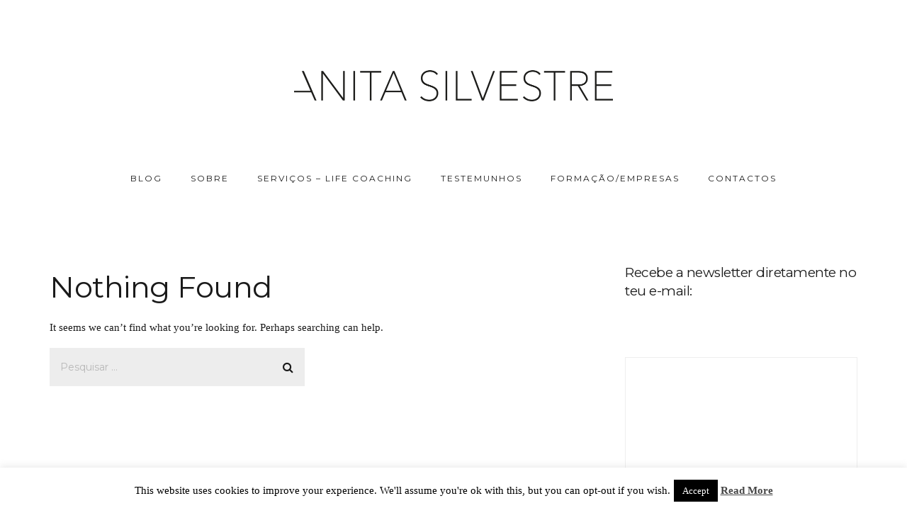

--- FILE ---
content_type: text/html; charset=UTF-8
request_url: https://www.anitasilvestre.pt/tag/como-parecer-mais-confiante
body_size: 14988
content:
<!doctype html>
<html lang="pt-PT" >
<head>
<meta charset="UTF-8">
<link rel="profile" href="https://gmpg.org/xfn/11">
<link rel="pingback" href="https://www.anitasilvestre.pt/wordpress/xmlrpc.php">
<meta name="viewport" content="width=device-width, initial-scale=1">
<meta name='robots' content='index, follow, max-image-preview:large, max-snippet:-1, max-video-preview:-1' />
<!-- This site is optimized with the Yoast SEO plugin v19.4 - https://yoast.com/wordpress/plugins/seo/ -->
<title>Arquivo de como parecer mais confiante - ANITA SILVESTRE</title>
<link rel="canonical" href="https://www.anitasilvestre.pt/tag/como-parecer-mais-confiante" />
<meta property="og:locale" content="pt_PT" />
<meta property="og:type" content="article" />
<meta property="og:title" content="Arquivo de como parecer mais confiante - ANITA SILVESTRE" />
<meta property="og:url" content="https://www.anitasilvestre.pt/tag/como-parecer-mais-confiante" />
<meta property="og:site_name" content="ANITA SILVESTRE" />
<meta name="twitter:card" content="summary" />
<meta name="twitter:site" content="@lookadayimgcons" />
<script type="application/ld+json" class="yoast-schema-graph">{"@context":"https://schema.org","@graph":[{"@type":["Person","Organization"],"@id":"https://www.anitasilvestre.pt/#/schema/person/e43c4c97a5b72bdb2a243b565dff22d4","name":"anita silvestre","image":{"@type":"ImageObject","inLanguage":"pt-PT","@id":"https://www.anitasilvestre.pt/#/schema/person/image/","url":"https://secure.gravatar.com/avatar/66d251c2db63337ff589f81274e60f94?s=96&d=mm&r=g","contentUrl":"https://secure.gravatar.com/avatar/66d251c2db63337ff589f81274e60f94?s=96&d=mm&r=g","caption":"anita silvestre"},"logo":{"@id":"https://www.anitasilvestre.pt/#/schema/person/image/"},"sameAs":["https://www.anitasilvestre.pt"]},{"@type":"WebSite","@id":"https://www.anitasilvestre.pt/#website","url":"https://www.anitasilvestre.pt/","name":"ANITA SILVESTRE","description":"LIFE COACHING","publisher":{"@id":"https://www.anitasilvestre.pt/#/schema/person/e43c4c97a5b72bdb2a243b565dff22d4"},"potentialAction":[{"@type":"SearchAction","target":{"@type":"EntryPoint","urlTemplate":"https://www.anitasilvestre.pt/?s={search_term_string}"},"query-input":"required name=search_term_string"}],"inLanguage":"pt-PT"},{"@type":"CollectionPage","@id":"https://www.anitasilvestre.pt/tag/como-parecer-mais-confiante","url":"https://www.anitasilvestre.pt/tag/como-parecer-mais-confiante","name":"Arquivo de como parecer mais confiante - ANITA SILVESTRE","isPartOf":{"@id":"https://www.anitasilvestre.pt/#website"},"breadcrumb":{"@id":"https://www.anitasilvestre.pt/tag/como-parecer-mais-confiante#breadcrumb"},"inLanguage":"pt-PT"},{"@type":"BreadcrumbList","@id":"https://www.anitasilvestre.pt/tag/como-parecer-mais-confiante#breadcrumb","itemListElement":[{"@type":"ListItem","position":1,"name":"Início","item":"https://www.anitasilvestre.pt/"},{"@type":"ListItem","position":2,"name":"como parecer mais confiante"}]}]}</script>
<!-- / Yoast SEO plugin. -->
<link rel='dns-prefetch' href='//static.addtoany.com' />
<link rel='dns-prefetch' href='//fonts.googleapis.com' />
<link rel='dns-prefetch' href='//s.w.org' />
<link rel="alternate" type="application/rss+xml" title="ANITA SILVESTRE &raquo; Feed" href="https://www.anitasilvestre.pt/feed" />
<link rel="alternate" type="application/rss+xml" title="ANITA SILVESTRE &raquo; Feed de comentários" href="https://www.anitasilvestre.pt/comments/feed" />
<link rel="alternate" type="application/rss+xml" title="Feed de etiquetas ANITA SILVESTRE &raquo; como parecer mais confiante" href="https://www.anitasilvestre.pt/tag/como-parecer-mais-confiante/feed" />
<script type="text/javascript">
window._wpemojiSettings = {"baseUrl":"https:\/\/s.w.org\/images\/core\/emoji\/13.1.0\/72x72\/","ext":".png","svgUrl":"https:\/\/s.w.org\/images\/core\/emoji\/13.1.0\/svg\/","svgExt":".svg","source":{"concatemoji":"https:\/\/www.anitasilvestre.pt\/wordpress\/wp-includes\/js\/wp-emoji-release.min.js?ver=5.8.12"}};
!function(e,a,t){var n,r,o,i=a.createElement("canvas"),p=i.getContext&&i.getContext("2d");function s(e,t){var a=String.fromCharCode;p.clearRect(0,0,i.width,i.height),p.fillText(a.apply(this,e),0,0);e=i.toDataURL();return p.clearRect(0,0,i.width,i.height),p.fillText(a.apply(this,t),0,0),e===i.toDataURL()}function c(e){var t=a.createElement("script");t.src=e,t.defer=t.type="text/javascript",a.getElementsByTagName("head")[0].appendChild(t)}for(o=Array("flag","emoji"),t.supports={everything:!0,everythingExceptFlag:!0},r=0;r<o.length;r++)t.supports[o[r]]=function(e){if(!p||!p.fillText)return!1;switch(p.textBaseline="top",p.font="600 32px Arial",e){case"flag":return s([127987,65039,8205,9895,65039],[127987,65039,8203,9895,65039])?!1:!s([55356,56826,55356,56819],[55356,56826,8203,55356,56819])&&!s([55356,57332,56128,56423,56128,56418,56128,56421,56128,56430,56128,56423,56128,56447],[55356,57332,8203,56128,56423,8203,56128,56418,8203,56128,56421,8203,56128,56430,8203,56128,56423,8203,56128,56447]);case"emoji":return!s([10084,65039,8205,55357,56613],[10084,65039,8203,55357,56613])}return!1}(o[r]),t.supports.everything=t.supports.everything&&t.supports[o[r]],"flag"!==o[r]&&(t.supports.everythingExceptFlag=t.supports.everythingExceptFlag&&t.supports[o[r]]);t.supports.everythingExceptFlag=t.supports.everythingExceptFlag&&!t.supports.flag,t.DOMReady=!1,t.readyCallback=function(){t.DOMReady=!0},t.supports.everything||(n=function(){t.readyCallback()},a.addEventListener?(a.addEventListener("DOMContentLoaded",n,!1),e.addEventListener("load",n,!1)):(e.attachEvent("onload",n),a.attachEvent("onreadystatechange",function(){"complete"===a.readyState&&t.readyCallback()})),(n=t.source||{}).concatemoji?c(n.concatemoji):n.wpemoji&&n.twemoji&&(c(n.twemoji),c(n.wpemoji)))}(window,document,window._wpemojiSettings);
</script>
<style type="text/css">
img.wp-smiley,
img.emoji {
display: inline !important;
border: none !important;
box-shadow: none !important;
height: 1em !important;
width: 1em !important;
margin: 0 .07em !important;
vertical-align: -0.1em !important;
background: none !important;
padding: 0 !important;
}
</style>
<!-- <link rel='stylesheet' id='wp-block-library-css'  href='https://www.anitasilvestre.pt/wordpress/wp-includes/css/dist/block-library/style.min.css?ver=5.8.12' type='text/css' media='all' /> -->
<link rel="stylesheet" type="text/css" href="//www.anitasilvestre.pt/wordpress/wp-content/cache/wpfc-minified/kp7d8qf2/duhhu.css" media="all"/>
<style id='safe-svg-svg-icon-style-inline-css' type='text/css'>
.safe-svg-cover{text-align:center}.safe-svg-cover .safe-svg-inside{display:inline-block;max-width:100%}.safe-svg-cover svg{height:100%;max-height:100%;max-width:100%;width:100%}
</style>
<!-- <link rel='stylesheet' id='cookie-law-info-css'  href='https://www.anitasilvestre.pt/wordpress/wp-content/plugins/cookie-law-info/legacy/public/css/cookie-law-info-public.css?ver=3.3.9.1' type='text/css' media='all' /> -->
<!-- <link rel='stylesheet' id='cookie-law-info-gdpr-css'  href='https://www.anitasilvestre.pt/wordpress/wp-content/plugins/cookie-law-info/legacy/public/css/cookie-law-info-gdpr.css?ver=3.3.9.1' type='text/css' media='all' /> -->
<!-- <link rel='stylesheet' id='parent-style-css'  href='https://www.anitasilvestre.pt/wordpress/wp-content/themes/aesthetic-parent/style.css?ver=5.8.12' type='text/css' media='all' /> -->
<!-- <link rel='stylesheet' id='font-awesome-css'  href='https://www.anitasilvestre.pt/wordpress/wp-content/plugins/unyson/framework/static/libs/font-awesome/css/font-awesome.min.css?ver=2.7.31' type='text/css' media='all' /> -->
<!-- <link rel='stylesheet' id='addtoany-css'  href='https://www.anitasilvestre.pt/wordpress/wp-content/plugins/add-to-any/addtoany.min.css?ver=1.16' type='text/css' media='all' /> -->
<!-- <link rel='stylesheet' id='bootstrap-css'  href='https://www.anitasilvestre.pt/wordpress/wp-content/themes/aesthetic-parent/css/bootstrap.css?ver=1.0.14' type='text/css' media='all' /> -->
<!-- <link rel='stylesheet' id='fw-mmenu-css'  href='https://www.anitasilvestre.pt/wordpress/wp-content/themes/aesthetic-parent/css/jquery.mmenu.all.css?ver=1.0.14' type='text/css' media='all' /> -->
<!-- <link rel='stylesheet' id='aesthetic-style-css'  href='https://www.anitasilvestre.pt/wordpress/wp-content/uploads/aesthetic-style.css?ver=1736267874' type='text/css' media='all' /> -->
<!-- <link rel='stylesheet' id='fw-theme-style-css'  href='https://www.anitasilvestre.pt/wordpress/wp-content/themes/aesthetic-child/style.css?ver=1.0.14' type='text/css' media='all' /> -->
<!-- <link rel='stylesheet' id='prettyPhoto-css'  href='https://www.anitasilvestre.pt/wordpress/wp-content/themes/aesthetic-parent/css/prettyPhoto.css?ver=1.0.14' type='text/css' media='all' /> -->
<!-- <link rel='stylesheet' id='animate-css'  href='https://www.anitasilvestre.pt/wordpress/wp-content/themes/aesthetic-parent/css/animate.css?ver=1.0.14' type='text/css' media='all' /> -->
<link rel="stylesheet" type="text/css" href="//www.anitasilvestre.pt/wordpress/wp-content/cache/wpfc-minified/sxmlgd1/bgx5s.css" media="all"/>
<link rel='stylesheet' id='fw-googleFonts-css'  href='https://fonts.googleapis.com/css?family=Montserrat%3Aregular%2C700%7CPrata%3Aregular%7CMerriweather%3A300&#038;subset=latin&#038;ver=5.8.12' type='text/css' media='all' />
<script type='text/javascript' id='addtoany-core-js-before'>
window.a2a_config=window.a2a_config||{};a2a_config.callbacks=[];a2a_config.overlays=[];a2a_config.templates={};a2a_localize = {
Share: "Share",
Save: "Save",
Subscribe: "Subscribe",
Email: "Email",
Bookmark: "Bookmark",
ShowAll: "Show all",
ShowLess: "Show less",
FindServices: "Find service(s)",
FindAnyServiceToAddTo: "Instantly find any service to add to",
PoweredBy: "Powered by",
ShareViaEmail: "Share via email",
SubscribeViaEmail: "Subscribe via email",
BookmarkInYourBrowser: "Bookmark in your browser",
BookmarkInstructions: "Press Ctrl+D or \u2318+D to bookmark this page",
AddToYourFavorites: "Add to your favorites",
SendFromWebOrProgram: "Send from any email address or email program",
EmailProgram: "Email program",
More: "More&#8230;",
ThanksForSharing: "Thanks for sharing!",
ThanksForFollowing: "Thanks for following!"
};
</script>
<script type='text/javascript' defer src='https://static.addtoany.com/menu/page.js' id='addtoany-core-js'></script>
<script src='//www.anitasilvestre.pt/wordpress/wp-content/cache/wpfc-minified/785a13w6/duhhu.js' type="text/javascript"></script>
<!-- <script type='text/javascript' src='https://www.anitasilvestre.pt/wordpress/wp-includes/js/jquery/jquery.min.js?ver=3.6.0' id='jquery-core-js'></script> -->
<!-- <script type='text/javascript' src='https://www.anitasilvestre.pt/wordpress/wp-includes/js/jquery/jquery-migrate.min.js?ver=3.3.2' id='jquery-migrate-js'></script> -->
<!-- <script type='text/javascript' defer src='https://www.anitasilvestre.pt/wordpress/wp-content/plugins/add-to-any/addtoany.min.js?ver=1.1' id='addtoany-jquery-js'></script> -->
<script type='text/javascript' id='cookie-law-info-js-extra'>
/* <![CDATA[ */
var Cli_Data = {"nn_cookie_ids":[],"cookielist":[],"non_necessary_cookies":[],"ccpaEnabled":"","ccpaRegionBased":"","ccpaBarEnabled":"","strictlyEnabled":["necessary","obligatoire"],"ccpaType":"gdpr","js_blocking":"1","custom_integration":"","triggerDomRefresh":"","secure_cookies":""};
var cli_cookiebar_settings = {"animate_speed_hide":"500","animate_speed_show":"500","background":"#fff","border":"#444","border_on":"","button_1_button_colour":"#000","button_1_button_hover":"#000000","button_1_link_colour":"#fff","button_1_as_button":"1","button_1_new_win":"","button_2_button_colour":"#333","button_2_button_hover":"#292929","button_2_link_colour":"#444","button_2_as_button":"","button_2_hidebar":"","button_3_button_colour":"#000","button_3_button_hover":"#000000","button_3_link_colour":"#fff","button_3_as_button":"1","button_3_new_win":"","button_4_button_colour":"#000","button_4_button_hover":"#000000","button_4_link_colour":"#fff","button_4_as_button":"1","button_7_button_colour":"#61a229","button_7_button_hover":"#4e8221","button_7_link_colour":"#fff","button_7_as_button":"1","button_7_new_win":"","font_family":"inherit","header_fix":"","notify_animate_hide":"1","notify_animate_show":"","notify_div_id":"#cookie-law-info-bar","notify_position_horizontal":"right","notify_position_vertical":"bottom","scroll_close":"","scroll_close_reload":"","accept_close_reload":"","reject_close_reload":"","showagain_tab":"","showagain_background":"#fff","showagain_border":"#000","showagain_div_id":"#cookie-law-info-again","showagain_x_position":"100px","text":"#000","show_once_yn":"","show_once":"10000","logging_on":"","as_popup":"","popup_overlay":"1","bar_heading_text":"","cookie_bar_as":"banner","popup_showagain_position":"bottom-right","widget_position":"left"};
var log_object = {"ajax_url":"https:\/\/www.anitasilvestre.pt\/wordpress\/wp-admin\/admin-ajax.php"};
/* ]]> */
</script>
<script src='//www.anitasilvestre.pt/wordpress/wp-content/cache/wpfc-minified/76tp9a7d/duhhu.js' type="text/javascript"></script>
<!-- <script type='text/javascript' src='https://www.anitasilvestre.pt/wordpress/wp-content/plugins/cookie-law-info/legacy/public/js/cookie-law-info-public.js?ver=3.3.9.1' id='cookie-law-info-js'></script> -->
<!-- <script type='text/javascript' src='https://www.anitasilvestre.pt/wordpress/wp-content/themes/aesthetic-parent/js/lib/modernizr.min.js?ver=1.0.14' id='modernizr-js'></script> -->
<!-- <script type='text/javascript' src='https://www.anitasilvestre.pt/wordpress/wp-content/themes/aesthetic-parent/js/lib/bootstrap.min.js?ver=1.0.14' id='bootstrap-js'></script> -->
<!-- <script type='text/javascript' src='https://www.anitasilvestre.pt/wordpress/wp-content/themes/aesthetic-parent/js/jquery.touchSwipe.min.js?ver=1.0.14' id='touchSwipe-js'></script> -->
<!-- <script type='text/javascript' src='https://www.anitasilvestre.pt/wordpress/wp-content/themes/aesthetic-parent/js/lib/html5shiv.js?ver=1.0.14' id='html5shiv-js'></script> -->
<!-- <script type='text/javascript' src='https://www.anitasilvestre.pt/wordpress/wp-content/themes/aesthetic-parent/js/lib/respond.min.js?ver=1.0.14' id='respond-js'></script> -->
<!-- <script type='text/javascript' src='https://www.anitasilvestre.pt/wordpress/wp-content/plugins/google-analyticator/external-tracking.min.js?ver=6.5.7' id='ga-external-tracking-js'></script> -->
<link rel="https://api.w.org/" href="https://www.anitasilvestre.pt/wp-json/" /><link rel="alternate" type="application/json" href="https://www.anitasilvestre.pt/wp-json/wp/v2/tags/99" /><link rel="EditURI" type="application/rsd+xml" title="RSD" href="https://www.anitasilvestre.pt/wordpress/xmlrpc.php?rsd" />
<link rel="wlwmanifest" type="application/wlwmanifest+xml" href="https://www.anitasilvestre.pt/wordpress/wp-includes/wlwmanifest.xml" /> 
<meta name="generator" content="WordPress 5.8.12" />
<link rel="icon" href="https://www.anitasilvestre.pt/wordpress/wp-content/uploads/2017/04/cropped-icon-32x32.png" sizes="32x32" />
<link rel="icon" href="https://www.anitasilvestre.pt/wordpress/wp-content/uploads/2017/04/cropped-icon-192x192.png" sizes="192x192" />
<link rel="apple-touch-icon" href="https://www.anitasilvestre.pt/wordpress/wp-content/uploads/2017/04/cropped-icon-180x180.png" />
<meta name="msapplication-TileImage" content="https://www.anitasilvestre.pt/wordpress/wp-content/uploads/2017/04/cropped-icon-270x270.png" />
<!-- Google Analytics Tracking by Google Analyticator 6.5.7 -->
<script type="text/javascript">
var analyticsFileTypes = [];
var analyticsSnippet = 'disabled';
var analyticsEventTracking = 'enabled';
</script>
<script type="text/javascript">
(function(i,s,o,g,r,a,m){i['GoogleAnalyticsObject']=r;i[r]=i[r]||function(){
(i[r].q=i[r].q||[]).push(arguments)},i[r].l=1*new Date();a=s.createElement(o),
m=s.getElementsByTagName(o)[0];a.async=1;a.src=g;m.parentNode.insertBefore(a,m)
})(window,document,'script','//www.google-analytics.com/analytics.js','ga');
ga('create', 'UA-98269033-1', 'auto');
ga('send', 'pageview');
</script>
</head>
<body data-rsssl=1 class="archive tag tag-como-parecer-mais-confiante tag-99 fw-full fw-website-align-center fw-section-space-sm header-3 fw-top-bar-off fw-no-absolute-header fw-top-social-right  mobile-menu-item-align-left fw-logo-image fw-logo-retina fw-animation-mobile-off has-sidebar" itemscope="itemscope" itemtype="https://schema.org/WebPage">
<div id="page" class="hfeed site">
<header class="fw-header" itemscope="itemscope" itemtype="https://schema.org/WPHeader">
<div class="fw-header-main">
<div class="fw-wrap-logo">
<div class="fw-container">
<a href="https://www.anitasilvestre.pt/" class="fw-site-logo">
<img src="//www.anitasilvestre.pt/wordpress/wp-content/uploads/2020/02/logo-anita.png" alt="ANITA SILVESTRE" />
</a>
</div>
</div>
<div class="fw-nav-wrap" itemscope="itemscope" itemtype="https://schema.org/SiteNavigationElement" role="navigation">
<div class="fw-container">
<a href="#mobile-menu" class="mmenu-link"><i class="fa fa-navicon"></i></a>
<nav id="fw-menu-primary" class="fw-site-navigation primary-navigation"><ul id="menu-main-menu-left" class="fw-nav-menu"><li id="menu-item-13713" class="menu-item menu-item-type-custom menu-item-object-custom menu-item-home menu-item-13713"><a href="https://www.anitasilvestre.pt" >BLOG</a></li>
<li id="menu-item-13433" class="menu-item menu-item-type-post_type menu-item-object-page menu-item-has-children menu-item-13433"><a href="https://www.anitasilvestre.pt/sobre-anita-silvestre" >SOBRE</a>
<ul class="sub-menu">
<li id="menu-item-13452" class="menu-item menu-item-type-post_type menu-item-object-page menu-item-13452"><a href="https://www.anitasilvestre.pt/sobre-anita-silvestre" >ANITA SILVESTRE</a></li>
<li id="menu-item-13451" class="menu-item menu-item-type-post_type menu-item-object-page menu-item-13451"><a href="https://www.anitasilvestre.pt/o-blog" >O BLOG</a></li>
<li id="menu-item-13457" class="menu-item menu-item-type-post_type menu-item-object-page menu-item-13457"><a href="https://www.anitasilvestre.pt/sobre-mim" >SOBRE MIM</a></li>
</ul>
</li>
<li id="menu-item-13580" class="menu-item menu-item-type-custom menu-item-object-custom menu-item-has-children menu-item-13580"><a href="#" >SERVIÇOS &#8211; LIFE COACHING</a>
<ul class="sub-menu">
<li id="menu-item-19723" class="menu-item menu-item-type-post_type menu-item-object-page menu-item-home menu-item-19723"><a href="https://www.anitasilvestre.pt/life-coaching" >SESSÕES/PROCESSOS DE LIFE COACHING</a></li>
<li id="menu-item-13579" class="menu-item menu-item-type-post_type menu-item-object-page menu-item-13579"><a href="https://www.anitasilvestre.pt/consultoria-de-imagem" >SERVIÇOS DE CONSULTORIA DE IMAGEM/STYLE COACHING</a></li>
<li id="menu-item-13616" class="menu-item menu-item-type-post_type menu-item-object-page menu-item-13616"><a href="https://www.anitasilvestre.pt/analise-de-estilo" >ANÁLISE DE ESTILO/CLOSET ONLINE</a></li>
<li id="menu-item-19724" class="menu-item menu-item-type-post_type menu-item-object-page menu-item-19724"><a href="https://www.anitasilvestre.pt/total-new-you" >TOTAL NEW YOU</a></li>
<li id="menu-item-13581" class="menu-item menu-item-type-post_type menu-item-object-page menu-item-13581"><a href="https://www.anitasilvestre.pt/total-new-look" >TOTAL NEW LOOK</a></li>
<li id="menu-item-13619" class="menu-item menu-item-type-post_type menu-item-object-page menu-item-13619"><a href="https://www.anitasilvestre.pt/closet-new-look" >CLOSET NEW LOOK</a></li>
<li id="menu-item-13620" class="menu-item menu-item-type-post_type menu-item-object-page menu-item-13620"><a href="https://www.anitasilvestre.pt/personal-shopping" >PERSONAL SHOPPING</a></li>
<li id="menu-item-13622" class="menu-item menu-item-type-post_type menu-item-object-page menu-item-13622"><a href="https://www.anitasilvestre.pt/voucher-oferta" >VOUCHER DE OFERTA</a></li>
</ul>
</li>
<li id="menu-item-14649" class="menu-item menu-item-type-post_type menu-item-object-page menu-item-14649"><a href="https://www.anitasilvestre.pt/testemunhos" >TESTEMUNHOS</a></li>
<li id="menu-item-14737" class="menu-item menu-item-type-post_type menu-item-object-page menu-item-has-children menu-item-14737"><a href="https://www.anitasilvestre.pt/formacao" >FORMAÇÃO/EMPRESAS</a>
<ul class="sub-menu">
<li id="menu-item-20106" class="menu-item menu-item-type-post_type menu-item-object-page menu-item-20106"><a href="https://www.anitasilvestre.pt/curso-coach-yourself" >CURSO COACH YOURSELF</a></li>
<li id="menu-item-18447" class="menu-item menu-item-type-post_type menu-item-object-page menu-item-18447"><a href="https://www.anitasilvestre.pt/palestras-empresas" >PALESTRAS/EMPRESAS</a></li>
</ul>
</li>
<li id="menu-item-13465" class="menu-item menu-item-type-post_type menu-item-object-page menu-item-13465"><a href="https://www.anitasilvestre.pt/contactos" >CONTACTOS</a></li>
</ul></nav>							</div>
</div>
</div>
</header>
<nav id="mobile-menu"><ul><li  class="menu-item menu-item-type-custom menu-item-object-custom menu-item-home"><a href="https://www.anitasilvestre.pt">BLOG</a></li><li  class="menu-item menu-item-type-post_type menu-item-object-page menu-item-has-children"><a href="https://www.anitasilvestre.pt/sobre-anita-silvestre">SOBRE</a><ul class="sub-menu">	<li  class="menu-item menu-item-type-post_type menu-item-object-page"><a href="https://www.anitasilvestre.pt/sobre-anita-silvestre">ANITA SILVESTRE</a></li>	<li  class="menu-item menu-item-type-post_type menu-item-object-page"><a href="https://www.anitasilvestre.pt/o-blog">O BLOG</a></li>	<li  class="menu-item menu-item-type-post_type menu-item-object-page"><a href="https://www.anitasilvestre.pt/sobre-mim">SOBRE MIM</a></li></ul></li><li  class="menu-item menu-item-type-custom menu-item-object-custom menu-item-has-children"><a href="#">SERVIÇOS &#8211; LIFE COACHING</a><ul class="sub-menu">	<li  class="menu-item menu-item-type-post_type menu-item-object-page menu-item-home"><a href="https://www.anitasilvestre.pt/life-coaching">SESSÕES/PROCESSOS DE LIFE COACHING</a></li>	<li  class="menu-item menu-item-type-post_type menu-item-object-page"><a href="https://www.anitasilvestre.pt/consultoria-de-imagem">SERVIÇOS DE CONSULTORIA DE IMAGEM/STYLE COACHING</a></li>	<li  class="menu-item menu-item-type-post_type menu-item-object-page"><a href="https://www.anitasilvestre.pt/analise-de-estilo">ANÁLISE DE ESTILO/CLOSET ONLINE</a></li>	<li  class="menu-item menu-item-type-post_type menu-item-object-page"><a href="https://www.anitasilvestre.pt/total-new-you">TOTAL NEW YOU</a></li>	<li  class="menu-item menu-item-type-post_type menu-item-object-page"><a href="https://www.anitasilvestre.pt/total-new-look">TOTAL NEW LOOK</a></li>	<li  class="menu-item menu-item-type-post_type menu-item-object-page"><a href="https://www.anitasilvestre.pt/closet-new-look">CLOSET NEW LOOK</a></li>	<li  class="menu-item menu-item-type-post_type menu-item-object-page"><a href="https://www.anitasilvestre.pt/personal-shopping">PERSONAL SHOPPING</a></li>	<li  class="menu-item menu-item-type-post_type menu-item-object-page"><a href="https://www.anitasilvestre.pt/voucher-oferta">VOUCHER DE OFERTA</a></li></ul></li><li  class="menu-item menu-item-type-post_type menu-item-object-page"><a href="https://www.anitasilvestre.pt/testemunhos">TESTEMUNHOS</a></li><li  class="menu-item menu-item-type-post_type menu-item-object-page menu-item-has-children"><a href="https://www.anitasilvestre.pt/formacao">FORMAÇÃO/EMPRESAS</a><ul class="sub-menu">	<li  class="menu-item menu-item-type-post_type menu-item-object-page"><a href="https://www.anitasilvestre.pt/curso-coach-yourself">CURSO COACH YOURSELF</a></li>	<li  class="menu-item menu-item-type-post_type menu-item-object-page"><a href="https://www.anitasilvestre.pt/palestras-empresas">PALESTRAS/EMPRESAS</a></li></ul></li><li  class="menu-item menu-item-type-post_type menu-item-object-page"><a href="https://www.anitasilvestre.pt/contactos">CONTACTOS</a></li></ul></nav>			<div id="main" class="site-main">			<div class="no-header-image"></div>
<section class="fw-main-row sidebar-right" role="main" itemprop="mainEntity" itemscope="itemscope" itemtype="https://schema.org/Blog">
<div class="fw-container">
<div class="fw-row">
<div class="fw-content-area col-md-8 col-sm-12">
<div class="fw-col-inner">
<div class="postlist fw-letter-caps " >
<div class="entry-content fw-content-none" itemprop="text">
<h2 class="entry-title">Nothing Found</h2>
<p>It seems we can&rsquo;t find what you&rsquo;re looking for. Perhaps searching can help.</p>
<div class="row">
<div class="col-md-6">
<form role="search" method="get" class="search-form" action="https://www.anitasilvestre.pt/">
<label>
<span class="screen-reader-text">Pesquisar por:</span>
<input type="search" class="search-field" placeholder="Pesquisar &hellip;" value="" name="s" />
</label>
<input type="submit" class="search-submit" value="Pesquisar" />
</form>			</div>
</div>
<div class="clearfix"></div>
</div>					</div><!-- /.postlist-->
</div>
</div><!-- /.content-area-->
<div class="col-md-4 col-sm-12 fw-sidebar" role="complementary" itemscope="itemscope" itemtype="https://schema.org/WPSideBar">
<div class="fw-col-inner">
<aside id="block-10" class="widget widget_block"><h6>Recebe a newsletter diretamente no teu e-mail:<h6></aside><aside id="block-9" class="widget widget_block"><iframe loading="lazy" src="https://anitasilvestre.substack.com/embed" width="480" height="330" style="border:1px solid #EEE; background:white;" frameborder="0" scrolling="no"></iframe></aside><aside id="block-8" class="widget widget_block"><h6>Anita Silvestre</h6></aside><aside id="block-6" class="widget widget_block widget_media_image">
<figure class="wp-block-image size-large is-resized"><img loading="lazy" src="https://www.anitasilvestre.pt/wordpress/wp-content/uploads/2017/05/anita-look-a-day-27.png" alt="" width="240" height="240"/></figure>
</aside><aside id="block-7" class="widget widget_block"><h7><p> \\\ COACH &amp; CONSULTORA DE IMAGEM \\\ Espera ajudar mulheres a sentirem-se menos sozinhas na sua sensação de estranheza, nas suas insatisfações, e a reconhecerem o seu valor - a ganharem mais amor próprio e autoconsciência - enquanto mudam de estilo &amp; vida sendo mais autênticas, não apesar, mas devido a toda a sua diferença. O objetivo é ajudá-las a conhecerem-se melhor, a sentirem-se bem na sua pele e a reconstruírem a sua identidade, pessoal e visual, de dentro para fora. Quer guiá-las no processo de mudança a descobrirem o que as identifica e entusiasma, a comunicarem a sua marca pessoal com confiança, a saberem o que é melhor para si e como o alcançarem com foco no essencial, menos que é mais - mais criatividade, mais conexão - num estilo, pessoal e de vida, mesmo à sua medida e ritmo. Descomplicado, assim.</p><h7></aside><aside id="custom_html-2" class="widget_text widget widget_custom_html"><h2 class="widget-title"><span>Acompanha-me aqui:</span></h2><div class="textwidget custom-html-widget"><style>#social-sb a{font-size:2em;padding-inline:.5rem}</style>
<div id="social-sb" style="display:flex;justify-content: center;"><a target="_blank" href="https://www.facebook.com/anitasilvestre.pt/" hidefocus="true" style="outline: none;" rel="noopener"><i class="fa fa-facebook"></i></a><a target="_blank" href="https://www.instagram.com/anitasilvestre.pt/" hidefocus="true" style="outline: none;" rel="noopener"><i class="fa fa-instagram"></i></a><a target="_blank" href="https://www.pinterest.pt/anitasilvestrept/" hidefocus="true" style="outline: none;" rel="noopener"><i class="fa fa-pinterest"></i></a><a target="_blank" href="https://www.linkedin.com/in/anateresasilvestre/" hidefocus="true" style="outline: none;" rel="noopener"><i class="fa fa-linkedin"></i></a></div></div></aside><aside id="fw_posts-2" class="widget fw-widget-posts widget_fw_posts"><h2 class="widget-title"><span>Posts mais lidos</span></h2>	<ul class="fw-side-posts-list">
<li>
<div class="fw-widget-post-image fw-block-image-parent fw-overlay-1 fw-image-frame">
<a href="https://www.anitasilvestre.pt/2021/09/testemunho-cristina-coaching.html" class="fw-thumbnail-post-list fw-block-image-child fw-ratio-container fw-ratio-1">
<noscript itemscope itemtype="https://schema.org/ImageObject" itemprop="image"><img src="https://www.anitasilvestre.pt/wordpress/wp-content/uploads/2021/09/dream-life.jpg"  alt="dream life" data-maxdpr="1.7" class="attachment-post-thumbnail lazyload" /><meta itemprop="url" content="https://www.anitasilvestre.pt/wordpress/wp-content/uploads/2021/09/dream-life.jpg"><meta itemprop="width" content="564"><meta itemprop="height" content="564"></noscript><img src="[data-uri]" data-sizes="auto" data-srcset="https://www.anitasilvestre.pt/wordpress/wp-content/uploads/2021/09/dream-life-300x300.jpg 300w, https://www.anitasilvestre.pt/wordpress/wp-content/uploads/2021/09/dream-life-150x150.jpg 150w, https://www.anitasilvestre.pt/wordpress/wp-content/uploads/2021/09/dream-life-300x300.jpg 300w, https://www.anitasilvestre.pt/wordpress/wp-content/uploads/2021/09/dream-life.jpg 564w"   alt="dream life" data-maxdpr="1.7" class="attachment-post-thumbnail lazyload" />								<div class="fw-block-image-overlay">
<div class="fw-itable">
<div class="fw-icell">
<i class="fw-icon-link"></i>
</div>
</div>
</div>
</a>
</div>
<div class="posts-content">
<a href="https://www.anitasilvestre.pt/2021/09/testemunho-cristina-coaching.html" class="post-title">LIFE | Testemunho Processo de Coaching: &#8220;A Anita é uma excelente profissional e um verdadeiro oásis no meio do deserto&#8221;</a>
</div>
</li>
<li>
<div class="fw-widget-post-image fw-block-image-parent fw-overlay-1 fw-image-frame">
<a href="https://www.anitasilvestre.pt/2015/10/feel-10-formas-para-ultrapassar-os-medos.html" class="fw-thumbnail-post-list fw-block-image-child fw-ratio-container fw-ratio-1">
<noscript itemscope itemtype="https://schema.org/ImageObject" itemprop="image"><img src="https://www.anitasilvestre.pt/wordpress/wp-content/uploads/2015/10/fear1.jpg"  alt="fear1" data-maxdpr="1.7" class="attachment-post-thumbnail lazyload" /><meta itemprop="url" content="https://www.anitasilvestre.pt/wordpress/wp-content/uploads/2015/10/fear1.jpg"><meta itemprop="width" content="498"><meta itemprop="height" content="700"></noscript><img src="[data-uri]" data-sizes="auto" data-srcset="https://www.anitasilvestre.pt/wordpress/wp-content/uploads/2015/10/fear1-150x150.jpg 150w, https://www.anitasilvestre.pt/wordpress/wp-content/uploads/2015/10/fear1-300x300.jpg 300w"   alt="fear1" data-maxdpr="1.7" class="attachment-post-thumbnail lazyload" />								<div class="fw-block-image-overlay">
<div class="fw-itable">
<div class="fw-icell">
<i class="fw-icon-link"></i>
</div>
</div>
</div>
</a>
</div>
<div class="posts-content">
<a href="https://www.anitasilvestre.pt/2015/10/feel-10-formas-para-ultrapassar-os-medos.html" class="post-title">FEEL | 10 formas de ultrapassar os medos</a>
</div>
</li>
<li>
<div class="fw-widget-post-image fw-block-image-parent fw-overlay-1 fw-image-frame">
<a href="https://www.anitasilvestre.pt/2015/09/feel-de-0-10-qual-o-teu-nivel-de-sucesso.html" class="fw-thumbnail-post-list fw-block-image-child fw-ratio-container fw-ratio-1">
<noscript itemscope itemtype="https://schema.org/ImageObject" itemprop="image"><img src="https://www.anitasilvestre.pt/wordpress/wp-content/uploads/2015/09/sucesso1.jpg"  alt="sucesso1" data-maxdpr="1.7" class="attachment-post-thumbnail lazyload" /><meta itemprop="url" content="https://www.anitasilvestre.pt/wordpress/wp-content/uploads/2015/09/sucesso1.jpg"><meta itemprop="width" content="427"><meta itemprop="height" content="640"></noscript><img src="[data-uri]" data-sizes="auto" data-srcset="https://www.anitasilvestre.pt/wordpress/wp-content/uploads/2015/09/sucesso1-150x150.jpg 150w, https://www.anitasilvestre.pt/wordpress/wp-content/uploads/2015/09/sucesso1-300x300.jpg 300w"   alt="sucesso1" data-maxdpr="1.7" class="attachment-post-thumbnail lazyload" />								<div class="fw-block-image-overlay">
<div class="fw-itable">
<div class="fw-icell">
<i class="fw-icon-link"></i>
</div>
</div>
</div>
</a>
</div>
<div class="posts-content">
<a href="https://www.anitasilvestre.pt/2015/09/feel-de-0-10-qual-o-teu-nivel-de-sucesso.html" class="post-title">FEEL | De 0 a 10, qual o teu nível de sucesso?</a>
</div>
</li>
<li>
<div class="fw-widget-post-image fw-block-image-parent fw-overlay-1 fw-image-frame">
<a href="https://www.anitasilvestre.pt/2015/10/look-8-passos-para-serem-mais-autenticos.html" class="fw-thumbnail-post-list fw-block-image-child fw-ratio-container fw-ratio-1">
<noscript itemscope itemtype="https://schema.org/ImageObject" itemprop="image"><img src="https://www.anitasilvestre.pt/wordpress/wp-content/uploads/2015/10/authenticity1.jpg"  alt="authenticity1" data-maxdpr="1.7" class="attachment-post-thumbnail lazyload" /><meta itemprop="url" content="https://www.anitasilvestre.pt/wordpress/wp-content/uploads/2015/10/authenticity1.jpg"><meta itemprop="width" content="640"><meta itemprop="height" content="583"></noscript><img src="[data-uri]" data-sizes="auto" data-srcset="https://www.anitasilvestre.pt/wordpress/wp-content/uploads/2015/10/authenticity1-150x150.jpg 150w, https://www.anitasilvestre.pt/wordpress/wp-content/uploads/2015/10/authenticity1-590x583.jpg 590w, https://www.anitasilvestre.pt/wordpress/wp-content/uploads/2015/10/authenticity1-590x583.jpg 590w, https://www.anitasilvestre.pt/wordpress/wp-content/uploads/2015/10/authenticity1-300x300.jpg 300w"   alt="authenticity1" data-maxdpr="1.7" class="attachment-post-thumbnail lazyload" />								<div class="fw-block-image-overlay">
<div class="fw-itable">
<div class="fw-icell">
<i class="fw-icon-link"></i>
</div>
</div>
</div>
</a>
</div>
<div class="posts-content">
<a href="https://www.anitasilvestre.pt/2015/10/look-8-passos-para-serem-mais-autenticos.html" class="post-title">LOOK&#038;FEEL | 8 passos para serem mais genuínos e terem uma Marca Pessoal autêntica</a>
</div>
</li>
<li>
<div class="fw-widget-post-image fw-block-image-parent fw-overlay-1 fw-image-frame">
<a href="https://www.anitasilvestre.pt/2013/09/feel-15-perguntas-poderosas-que-te.html" class="fw-thumbnail-post-list fw-block-image-child fw-ratio-container fw-ratio-1">
<noscript itemscope itemtype="https://schema.org/ImageObject" itemprop="image"><img src="https://www.anitasilvestre.pt/wordpress/wp-content/uploads/2013/09/do-what-you-love.jpg"  alt="do-what-you-love" data-maxdpr="1.7" class="attachment-post-thumbnail lazyload" /><meta itemprop="url" content="https://www.anitasilvestre.pt/wordpress/wp-content/uploads/2013/09/do-what-you-love.jpg"><meta itemprop="width" content="612"><meta itemprop="height" content="612"></noscript><img src="[data-uri]" data-sizes="auto" data-srcset="https://www.anitasilvestre.pt/wordpress/wp-content/uploads/2013/09/do-what-you-love-150x150.jpg 150w, https://www.anitasilvestre.pt/wordpress/wp-content/uploads/2013/09/do-what-you-love-300x300.jpg 300w, https://www.anitasilvestre.pt/wordpress/wp-content/uploads/2013/09/do-what-you-love-300x300.jpg 300w, https://www.anitasilvestre.pt/wordpress/wp-content/uploads/2013/09/do-what-you-love.jpg 612w"   alt="do-what-you-love" data-maxdpr="1.7" class="attachment-post-thumbnail lazyload" />								<div class="fw-block-image-overlay">
<div class="fw-itable">
<div class="fw-icell">
<i class="fw-icon-link"></i>
</div>
</div>
</div>
</a>
</div>
<div class="posts-content">
<a href="https://www.anitasilvestre.pt/2013/09/feel-15-perguntas-poderosas-que-te.html" class="post-title">FEEL | 15 perguntas poderosas que te ajudam a perceber o que gostas realmente de fazer</a>
</div>
</li>
</ul>
</aside><aside id="search-2" class="widget widget_search"><form role="search" method="get" class="search-form" action="https://www.anitasilvestre.pt/">
<label>
<span class="screen-reader-text">Pesquisar por:</span>
<input type="search" class="search-field" placeholder="Pesquisar &hellip;" value="" name="s" />
</label>
<input type="submit" class="search-submit" value="Pesquisar" />
</form></aside><aside id="archives-2" class="widget widget_archive"><h2 class="widget-title"><span>ARQUIVO</span></h2>		<label class="screen-reader-text" for="archives-dropdown-2">ARQUIVO</label>
<select id="archives-dropdown-2" name="archive-dropdown">
<option value="">Seleccionar mês</option>
<option value='https://www.anitasilvestre.pt/2023/01'> Janeiro 2023 </option>
<option value='https://www.anitasilvestre.pt/2022/04'> Abril 2022 </option>
<option value='https://www.anitasilvestre.pt/2021/09'> Setembro 2021 </option>
<option value='https://www.anitasilvestre.pt/2021/05'> Maio 2021 </option>
<option value='https://www.anitasilvestre.pt/2020/11'> Novembro 2020 </option>
<option value='https://www.anitasilvestre.pt/2020/03'> Março 2020 </option>
<option value='https://www.anitasilvestre.pt/2020/02'> Fevereiro 2020 </option>
<option value='https://www.anitasilvestre.pt/2019/11'> Novembro 2019 </option>
<option value='https://www.anitasilvestre.pt/2019/09'> Setembro 2019 </option>
<option value='https://www.anitasilvestre.pt/2019/03'> Março 2019 </option>
<option value='https://www.anitasilvestre.pt/2019/01'> Janeiro 2019 </option>
<option value='https://www.anitasilvestre.pt/2018/07'> Julho 2018 </option>
<option value='https://www.anitasilvestre.pt/2018/05'> Maio 2018 </option>
<option value='https://www.anitasilvestre.pt/2018/04'> Abril 2018 </option>
<option value='https://www.anitasilvestre.pt/2018/03'> Março 2018 </option>
<option value='https://www.anitasilvestre.pt/2018/02'> Fevereiro 2018 </option>
<option value='https://www.anitasilvestre.pt/2018/01'> Janeiro 2018 </option>
<option value='https://www.anitasilvestre.pt/2017/12'> Dezembro 2017 </option>
<option value='https://www.anitasilvestre.pt/2017/11'> Novembro 2017 </option>
<option value='https://www.anitasilvestre.pt/2017/10'> Outubro 2017 </option>
<option value='https://www.anitasilvestre.pt/2017/09'> Setembro 2017 </option>
<option value='https://www.anitasilvestre.pt/2017/07'> Julho 2017 </option>
<option value='https://www.anitasilvestre.pt/2017/06'> Junho 2017 </option>
<option value='https://www.anitasilvestre.pt/2017/04'> Abril 2017 </option>
<option value='https://www.anitasilvestre.pt/2017/03'> Março 2017 </option>
<option value='https://www.anitasilvestre.pt/2017/02'> Fevereiro 2017 </option>
<option value='https://www.anitasilvestre.pt/2017/01'> Janeiro 2017 </option>
<option value='https://www.anitasilvestre.pt/2016/11'> Novembro 2016 </option>
<option value='https://www.anitasilvestre.pt/2016/10'> Outubro 2016 </option>
<option value='https://www.anitasilvestre.pt/2016/09'> Setembro 2016 </option>
<option value='https://www.anitasilvestre.pt/2016/08'> Agosto 2016 </option>
<option value='https://www.anitasilvestre.pt/2016/07'> Julho 2016 </option>
<option value='https://www.anitasilvestre.pt/2016/06'> Junho 2016 </option>
<option value='https://www.anitasilvestre.pt/2016/05'> Maio 2016 </option>
<option value='https://www.anitasilvestre.pt/2016/04'> Abril 2016 </option>
<option value='https://www.anitasilvestre.pt/2016/03'> Março 2016 </option>
<option value='https://www.anitasilvestre.pt/2016/02'> Fevereiro 2016 </option>
<option value='https://www.anitasilvestre.pt/2016/01'> Janeiro 2016 </option>
<option value='https://www.anitasilvestre.pt/2015/12'> Dezembro 2015 </option>
<option value='https://www.anitasilvestre.pt/2015/11'> Novembro 2015 </option>
<option value='https://www.anitasilvestre.pt/2015/10'> Outubro 2015 </option>
<option value='https://www.anitasilvestre.pt/2015/09'> Setembro 2015 </option>
<option value='https://www.anitasilvestre.pt/2015/08'> Agosto 2015 </option>
<option value='https://www.anitasilvestre.pt/2015/07'> Julho 2015 </option>
<option value='https://www.anitasilvestre.pt/2015/06'> Junho 2015 </option>
<option value='https://www.anitasilvestre.pt/2015/05'> Maio 2015 </option>
<option value='https://www.anitasilvestre.pt/2015/04'> Abril 2015 </option>
<option value='https://www.anitasilvestre.pt/2015/03'> Março 2015 </option>
<option value='https://www.anitasilvestre.pt/2015/02'> Fevereiro 2015 </option>
<option value='https://www.anitasilvestre.pt/2015/01'> Janeiro 2015 </option>
<option value='https://www.anitasilvestre.pt/2014/12'> Dezembro 2014 </option>
<option value='https://www.anitasilvestre.pt/2014/11'> Novembro 2014 </option>
<option value='https://www.anitasilvestre.pt/2014/10'> Outubro 2014 </option>
<option value='https://www.anitasilvestre.pt/2014/09'> Setembro 2014 </option>
<option value='https://www.anitasilvestre.pt/2014/08'> Agosto 2014 </option>
<option value='https://www.anitasilvestre.pt/2014/07'> Julho 2014 </option>
<option value='https://www.anitasilvestre.pt/2014/06'> Junho 2014 </option>
<option value='https://www.anitasilvestre.pt/2014/05'> Maio 2014 </option>
<option value='https://www.anitasilvestre.pt/2014/04'> Abril 2014 </option>
<option value='https://www.anitasilvestre.pt/2014/03'> Março 2014 </option>
<option value='https://www.anitasilvestre.pt/2014/02'> Fevereiro 2014 </option>
<option value='https://www.anitasilvestre.pt/2014/01'> Janeiro 2014 </option>
<option value='https://www.anitasilvestre.pt/2013/12'> Dezembro 2013 </option>
<option value='https://www.anitasilvestre.pt/2013/11'> Novembro 2013 </option>
<option value='https://www.anitasilvestre.pt/2013/10'> Outubro 2013 </option>
<option value='https://www.anitasilvestre.pt/2013/09'> Setembro 2013 </option>
<option value='https://www.anitasilvestre.pt/2013/08'> Agosto 2013 </option>
<option value='https://www.anitasilvestre.pt/2013/07'> Julho 2013 </option>
<option value='https://www.anitasilvestre.pt/2013/06'> Junho 2013 </option>
<option value='https://www.anitasilvestre.pt/2013/05'> Maio 2013 </option>
<option value='https://www.anitasilvestre.pt/2013/04'> Abril 2013 </option>
<option value='https://www.anitasilvestre.pt/2013/03'> Março 2013 </option>
<option value='https://www.anitasilvestre.pt/2013/02'> Fevereiro 2013 </option>
<option value='https://www.anitasilvestre.pt/2013/01'> Janeiro 2013 </option>
<option value='https://www.anitasilvestre.pt/2012/12'> Dezembro 2012 </option>
<option value='https://www.anitasilvestre.pt/2012/11'> Novembro 2012 </option>
<option value='https://www.anitasilvestre.pt/2012/09'> Setembro 2012 </option>
<option value='https://www.anitasilvestre.pt/2012/08'> Agosto 2012 </option>
<option value='https://www.anitasilvestre.pt/2012/05'> Maio 2012 </option>
<option value='https://www.anitasilvestre.pt/2012/02'> Fevereiro 2012 </option>
<option value='https://www.anitasilvestre.pt/2011/11'> Novembro 2011 </option>
<option value='https://www.anitasilvestre.pt/2011/07'> Julho 2011 </option>
<option value='https://www.anitasilvestre.pt/2011/05'> Maio 2011 </option>
<option value='https://www.anitasilvestre.pt/2011/03'> Março 2011 </option>
</select>
<script type="text/javascript">
/* <![CDATA[ */
(function() {
var dropdown = document.getElementById( "archives-dropdown-2" );
function onSelectChange() {
if ( dropdown.options[ dropdown.selectedIndex ].value !== '' ) {
document.location.href = this.options[ this.selectedIndex ].value;
}
}
dropdown.onchange = onSelectChange;
})();
/* ]]> */
</script>
</aside><aside id="tag_cloud-2" class="widget widget_tag_cloud"><h2 class="widget-title"><span>Etiquetas</span></h2><div class="tagcloud"><a href="https://www.anitasilvestre.pt/tag/auto-confianca" class="tag-cloud-link tag-link-63 tag-link-position-1" style="font-size: 13.980582524272pt;" aria-label="auto-confiança (32 itens)">auto-confiança</a>
<a href="https://www.anitasilvestre.pt/tag/auto-conhecimento" class="tag-cloud-link tag-link-64 tag-link-position-2" style="font-size: 14.116504854369pt;" aria-label="auto-conhecimento (33 itens)">auto-conhecimento</a>
<a href="https://www.anitasilvestre.pt/tag/auto-estima" class="tag-cloud-link tag-link-66 tag-link-position-3" style="font-size: 12.077669902913pt;" aria-label="auto-estima (23 itens)">auto-estima</a>
<a href="https://www.anitasilvestre.pt/tag/auto-ajuda-do-dia" class="tag-cloud-link tag-link-657 tag-link-position-4" style="font-size: 8.4077669902913pt;" aria-label="Auto Ajuda do Dia (12 itens)">Auto Ajuda do Dia</a>
<a href="https://www.anitasilvestre.pt/tag/biotipos" class="tag-cloud-link tag-link-60 tag-link-position-5" style="font-size: 10.446601941748pt;" aria-label="biótipos (17 itens)">biótipos</a>
<a href="https://www.anitasilvestre.pt/tag/branding-pessoal" class="tag-cloud-link tag-link-53 tag-link-position-6" style="font-size: 10.446601941748pt;" aria-label="branding pessoal (17 itens)">branding pessoal</a>
<a href="https://www.anitasilvestre.pt/tag/capsule-wardrobe" class="tag-cloud-link tag-link-42 tag-link-position-7" style="font-size: 10.038834951456pt;" aria-label="capsule wardrobe (16 itens)">capsule wardrobe</a>
<a href="https://www.anitasilvestre.pt/tag/carreira" class="tag-cloud-link tag-link-90 tag-link-position-8" style="font-size: 9.3592233009709pt;" aria-label="carreira (14 itens)">carreira</a>
<a href="https://www.anitasilvestre.pt/tag/closet" class="tag-cloud-link tag-link-29 tag-link-position-9" style="font-size: 12.077669902913pt;" aria-label="closet (23 itens)">closet</a>
<a href="https://www.anitasilvestre.pt/tag/closet-detox" class="tag-cloud-link tag-link-43 tag-link-position-10" style="font-size: 8.4077669902913pt;" aria-label="closet detox (12 itens)">closet detox</a>
<a href="https://www.anitasilvestre.pt/tag/closet-new-look" class="tag-cloud-link tag-link-45 tag-link-position-11" style="font-size: 13.165048543689pt;" aria-label="Closet New Look (28 itens)">Closet New Look</a>
<a href="https://www.anitasilvestre.pt/tag/coaching" class="tag-cloud-link tag-link-55 tag-link-position-12" style="font-size: 20.640776699029pt;" aria-label="coaching (101 itens)">coaching</a>
<a href="https://www.anitasilvestre.pt/tag/coaching-feminino" class="tag-cloud-link tag-link-67 tag-link-position-13" style="font-size: 18.601941747573pt;" aria-label="coaching feminino (72 itens)">coaching feminino</a>
<a href="https://www.anitasilvestre.pt/tag/coach-yourself" class="tag-cloud-link tag-link-122 tag-link-position-14" style="font-size: 10.990291262136pt;" aria-label="coach yourself (19 itens)">coach yourself</a>
<a href="https://www.anitasilvestre.pt/tag/como-usar" class="tag-cloud-link tag-link-169 tag-link-position-15" style="font-size: 8pt;" aria-label="como usar (11 itens)">como usar</a>
<a href="https://www.anitasilvestre.pt/tag/consultoria-de-estilo" class="tag-cloud-link tag-link-56 tag-link-position-16" style="font-size: 8.4077669902913pt;" aria-label="consultoria de estilo (12 itens)">consultoria de estilo</a>
<a href="https://www.anitasilvestre.pt/tag/consultoria-de-imagem" class="tag-cloud-link tag-link-30 tag-link-position-17" style="font-size: 22pt;" aria-label="consultoria de imagem (129 itens)">consultoria de imagem</a>
<a href="https://www.anitasilvestre.pt/tag/desenvolvimento-pessoal" class="tag-cloud-link tag-link-68 tag-link-position-18" style="font-size: 9.3592233009709pt;" aria-label="desenvolvimento pessoal (14 itens)">desenvolvimento pessoal</a>
<a href="https://www.anitasilvestre.pt/tag/dicas" class="tag-cloud-link tag-link-540 tag-link-position-19" style="font-size: 16.563106796117pt;" aria-label="dicas (50 itens)">dicas</a>
<a href="https://www.anitasilvestre.pt/tag/dicas-como-vestir" class="tag-cloud-link tag-link-1670 tag-link-position-20" style="font-size: 10.990291262136pt;" aria-label="dicas como vestir (19 itens)">dicas como vestir</a>
<a href="https://www.anitasilvestre.pt/tag/empreendedorismo" class="tag-cloud-link tag-link-192 tag-link-position-21" style="font-size: 10.038834951456pt;" aria-label="empreendedorismo (16 itens)">empreendedorismo</a>
<a href="https://www.anitasilvestre.pt/tag/estilo" class="tag-cloud-link tag-link-324 tag-link-position-22" style="font-size: 10.718446601942pt;" aria-label="estilo (18 itens)">estilo</a>
<a href="https://www.anitasilvestre.pt/tag/estilo-pessoal" class="tag-cloud-link tag-link-161 tag-link-position-23" style="font-size: 8pt;" aria-label="estilo pessoal (11 itens)">estilo pessoal</a>
<a href="https://www.anitasilvestre.pt/tag/fazer-o-que-se-gosta" class="tag-cloud-link tag-link-193 tag-link-position-24" style="font-size: 9.3592233009709pt;" aria-label="fazer o que se gosta (14 itens)">fazer o que se gosta</a>
<a href="https://www.anitasilvestre.pt/tag/guarda-roupa-low-cost" class="tag-cloud-link tag-link-129 tag-link-position-25" style="font-size: 8pt;" aria-label="guarda-roupa low cost (11 itens)">guarda-roupa low cost</a>
<a href="https://www.anitasilvestre.pt/tag/imagem-pessoal" class="tag-cloud-link tag-link-113 tag-link-position-26" style="font-size: 8pt;" aria-label="imagem pessoal (11 itens)">imagem pessoal</a>
<a href="https://www.anitasilvestre.pt/tag/inspiracao" class="tag-cloud-link tag-link-123 tag-link-position-27" style="font-size: 8.4077669902913pt;" aria-label="inspiração (12 itens)">inspiração</a>
<a href="https://www.anitasilvestre.pt/tag/instagram" class="tag-cloud-link tag-link-236 tag-link-position-28" style="font-size: 8.4077669902913pt;" aria-label="instagram (12 itens)">instagram</a>
<a href="https://www.anitasilvestre.pt/tag/life-coaching" class="tag-cloud-link tag-link-58 tag-link-position-29" style="font-size: 18.873786407767pt;" aria-label="life coaching (74 itens)">life coaching</a>
<a href="https://www.anitasilvestre.pt/tag/look" class="tag-cloud-link tag-link-536 tag-link-position-30" style="font-size: 13.029126213592pt;" aria-label="look (27 itens)">look</a>
<a href="https://www.anitasilvestre.pt/tag/look-a-day" class="tag-cloud-link tag-link-206 tag-link-position-31" style="font-size: 12.077669902913pt;" aria-label="look a day (23 itens)">look a day</a>
<a href="https://www.anitasilvestre.pt/tag/look-a-day-image-consulting-and-coaching" class="tag-cloud-link tag-link-431 tag-link-position-32" style="font-size: 9.631067961165pt;" aria-label="LOOK A DAY image consulting and coaching (15 itens)">LOOK A DAY image consulting and coaching</a>
<a href="https://www.anitasilvestre.pt/tag/look-do-dia" class="tag-cloud-link tag-link-226 tag-link-position-33" style="font-size: 16.019417475728pt;" aria-label="look do dia (46 itens)">look do dia</a>
<a href="https://www.anitasilvestre.pt/tag/marca-pessoal" class="tag-cloud-link tag-link-197 tag-link-position-34" style="font-size: 9.3592233009709pt;" aria-label="marca pessoal (14 itens)">marca pessoal</a>
<a href="https://www.anitasilvestre.pt/tag/minimalismo" class="tag-cloud-link tag-link-130 tag-link-position-35" style="font-size: 10.718446601942pt;" aria-label="minimalismo (18 itens)">minimalismo</a>
<a href="https://www.anitasilvestre.pt/tag/mudanca" class="tag-cloud-link tag-link-118 tag-link-position-36" style="font-size: 8.4077669902913pt;" aria-label="mudança (12 itens)">mudança</a>
<a href="https://www.anitasilvestre.pt/tag/mudar-de-vida" class="tag-cloud-link tag-link-174 tag-link-position-37" style="font-size: 8.4077669902913pt;" aria-label="Mudar de Vida (12 itens)">Mudar de Vida</a>
<a href="https://www.anitasilvestre.pt/tag/objetivos" class="tag-cloud-link tag-link-119 tag-link-position-38" style="font-size: 9.631067961165pt;" aria-label="objetivos (15 itens)">objetivos</a>
<a href="https://www.anitasilvestre.pt/tag/personal-shopping" class="tag-cloud-link tag-link-86 tag-link-position-39" style="font-size: 8pt;" aria-label="Personal Shopping (11 itens)">Personal Shopping</a>
<a href="https://www.anitasilvestre.pt/tag/relacionamentos" class="tag-cloud-link tag-link-307 tag-link-position-40" style="font-size: 8pt;" aria-label="relacionamentos (11 itens)">relacionamentos</a>
<a href="https://www.anitasilvestre.pt/tag/simply-the-boss" class="tag-cloud-link tag-link-2986 tag-link-position-41" style="font-size: 8.9514563106796pt;" aria-label="simply the boss (13 itens)">simply the boss</a>
<a href="https://www.anitasilvestre.pt/tag/style-coaching" class="tag-cloud-link tag-link-37 tag-link-position-42" style="font-size: 12.757281553398pt;" aria-label="style coaching (26 itens)">style coaching</a>
<a href="https://www.anitasilvestre.pt/tag/style-yourself" class="tag-cloud-link tag-link-38 tag-link-position-43" style="font-size: 9.631067961165pt;" aria-label="Style Yourself (15 itens)">Style Yourself</a>
<a href="https://www.anitasilvestre.pt/tag/tendencias" class="tag-cloud-link tag-link-147 tag-link-position-44" style="font-size: 11.26213592233pt;" aria-label="tendências (20 itens)">tendências</a>
<a href="https://www.anitasilvestre.pt/tag/testemunho" class="tag-cloud-link tag-link-39 tag-link-position-45" style="font-size: 12.349514563107pt;" aria-label="testemunho (24 itens)">testemunho</a></div>
</aside>							</div><!-- /.inner -->
</div><!-- /.sidebar -->
</div><!-- /.row-->
</div><!-- /.container-->
</section>
		</div><!-- /.site-main -->
<!-- Footer -->
<footer id="colophon" class="site-footer fw-footer " itemscope="itemscope" itemtype="https://schema.org/WPFooter">
<div class="fw-footer-middle  fw-footer-menu-disable">
<div class="fw-container">
</div>
</div>
<div class="fw-footer-bar fw-copyright-center">
<div class="fw-container">
<div class="fw-footer-social"><a target="_blank" href="https://www.facebook.com/anitasilvestre.pt/"><i class="fa fa-facebook"></i></a><a target="_blank" href="https://www.instagram.com/anitasilvestre.pt/"><i class="fa fa-instagram"></i></a><a target="_blank" href="https://www.pinterest.pt/anitasilvestrept/"><i class="fa fa-pinterest"></i></a><a target="_blank" href="https://www.linkedin.com/in/anateresasilvestre/"><i class="fa fa-linkedin"></i></a></div>								<div class="fw-copyright"><p><a href="https://www.anitasilvestre.pt"><img src="https://www.anitasilvestre.pt/wordpress/wp-content/uploads/2020/02/fotter-4.png" alt="footer-logo" /></a><br />© 2011-2025 Copyright Anita Silvestre</p></div>
</div>
</div>
</footer>
</div><!-- /#page -->
<a class="scroll-to-top anchor icon-class" href="#page"><i class="fa fa-arrow-up"></i></a>
No data found.
<!--googleoff: all--><div id="cookie-law-info-bar" data-nosnippet="true"><span>This website uses cookies to improve your experience. We'll assume you're ok with this, but you can opt-out if you wish.<a role='button' data-cli_action="accept" id="cookie_action_close_header" class="medium cli-plugin-button cli-plugin-main-button cookie_action_close_header cli_action_button wt-cli-accept-btn">Accept</a> <a href="http://www.allaboutcookies.org/" id="CONSTANT_OPEN_URL" target="_blank" class="cli-plugin-main-link">Read More</a></span></div><div id="cookie-law-info-again" data-nosnippet="true"><span id="cookie_hdr_showagain">Privacy &amp; Cookies Policy</span></div><div class="cli-modal" data-nosnippet="true" id="cliSettingsPopup" tabindex="-1" role="dialog" aria-labelledby="cliSettingsPopup" aria-hidden="true">
<div class="cli-modal-dialog" role="document">
<div class="cli-modal-content cli-bar-popup">
<button type="button" class="cli-modal-close" id="cliModalClose">
<svg class="" viewBox="0 0 24 24"><path d="M19 6.41l-1.41-1.41-5.59 5.59-5.59-5.59-1.41 1.41 5.59 5.59-5.59 5.59 1.41 1.41 5.59-5.59 5.59 5.59 1.41-1.41-5.59-5.59z"></path><path d="M0 0h24v24h-24z" fill="none"></path></svg>
<span class="wt-cli-sr-only">Fechar</span>
</button>
<div class="cli-modal-body">
<div class="cli-container-fluid cli-tab-container">
<div class="cli-row">
<div class="cli-col-12 cli-align-items-stretch cli-px-0">
<div class="cli-privacy-overview">
<h4>Privacy Overview</h4>				<div class="cli-privacy-content">
<div class="cli-privacy-content-text">This website uses cookies to improve your experience while you navigate through the website. Out of these, the cookies that are categorized as necessary are stored on your browser as they are essential for the working of basic functionalities of the website. We also use third-party cookies that help us analyze and understand how you use this website. These cookies will be stored in your browser only with your consent. You also have the option to opt-out of these cookies. But opting out of some of these cookies may affect your browsing experience.</div>
</div>
<a class="cli-privacy-readmore" aria-label="Mostrar mais" role="button" data-readmore-text="Mostrar mais" data-readless-text="Mostrar menos"></a>			</div>
</div>
<div class="cli-col-12 cli-align-items-stretch cli-px-0 cli-tab-section-container">
<div class="cli-tab-section">
<div class="cli-tab-header">
<a role="button" tabindex="0" class="cli-nav-link cli-settings-mobile" data-target="necessary" data-toggle="cli-toggle-tab">
Necessary							</a>
<div class="wt-cli-necessary-checkbox">
<input type="checkbox" class="cli-user-preference-checkbox"  id="wt-cli-checkbox-necessary" data-id="checkbox-necessary" checked="checked"  />
<label class="form-check-label" for="wt-cli-checkbox-necessary">Necessary</label>
</div>
<span class="cli-necessary-caption">Sempre activado</span>
</div>
<div class="cli-tab-content">
<div class="cli-tab-pane cli-fade" data-id="necessary">
<div class="wt-cli-cookie-description">
Necessary cookies are absolutely essential for the website to function properly. This category only includes cookies that ensures basic functionalities and security features of the website. These cookies do not store any personal information.								</div>
</div>
</div>
</div>
<div class="cli-tab-section">
<div class="cli-tab-header">
<a role="button" tabindex="0" class="cli-nav-link cli-settings-mobile" data-target="functional" data-toggle="cli-toggle-tab">
Functional							</a>
<div class="cli-switch">
<input type="checkbox" id="wt-cli-checkbox-functional" class="cli-user-preference-checkbox"  data-id="checkbox-functional" />
<label for="wt-cli-checkbox-functional" class="cli-slider" data-cli-enable="Activado" data-cli-disable="Desactivado"><span class="wt-cli-sr-only">Functional</span></label>
</div>
</div>
<div class="cli-tab-content">
<div class="cli-tab-pane cli-fade" data-id="functional">
<div class="wt-cli-cookie-description">
Functional cookies help to perform certain functionalities like sharing the content of the website on social media platforms, collect feedbacks, and other third-party features.
</div>
</div>
</div>
</div>
<div class="cli-tab-section">
<div class="cli-tab-header">
<a role="button" tabindex="0" class="cli-nav-link cli-settings-mobile" data-target="performance" data-toggle="cli-toggle-tab">
Performance							</a>
<div class="cli-switch">
<input type="checkbox" id="wt-cli-checkbox-performance" class="cli-user-preference-checkbox"  data-id="checkbox-performance" />
<label for="wt-cli-checkbox-performance" class="cli-slider" data-cli-enable="Activado" data-cli-disable="Desactivado"><span class="wt-cli-sr-only">Performance</span></label>
</div>
</div>
<div class="cli-tab-content">
<div class="cli-tab-pane cli-fade" data-id="performance">
<div class="wt-cli-cookie-description">
Performance cookies are used to understand and analyze the key performance indexes of the website which helps in delivering a better user experience for the visitors.
</div>
</div>
</div>
</div>
<div class="cli-tab-section">
<div class="cli-tab-header">
<a role="button" tabindex="0" class="cli-nav-link cli-settings-mobile" data-target="analytics" data-toggle="cli-toggle-tab">
Analytics							</a>
<div class="cli-switch">
<input type="checkbox" id="wt-cli-checkbox-analytics" class="cli-user-preference-checkbox"  data-id="checkbox-analytics" />
<label for="wt-cli-checkbox-analytics" class="cli-slider" data-cli-enable="Activado" data-cli-disable="Desactivado"><span class="wt-cli-sr-only">Analytics</span></label>
</div>
</div>
<div class="cli-tab-content">
<div class="cli-tab-pane cli-fade" data-id="analytics">
<div class="wt-cli-cookie-description">
Analytical cookies are used to understand how visitors interact with the website. These cookies help provide information on metrics the number of visitors, bounce rate, traffic source, etc.
</div>
</div>
</div>
</div>
<div class="cli-tab-section">
<div class="cli-tab-header">
<a role="button" tabindex="0" class="cli-nav-link cli-settings-mobile" data-target="advertisement" data-toggle="cli-toggle-tab">
Advertisement							</a>
<div class="cli-switch">
<input type="checkbox" id="wt-cli-checkbox-advertisement" class="cli-user-preference-checkbox"  data-id="checkbox-advertisement" />
<label for="wt-cli-checkbox-advertisement" class="cli-slider" data-cli-enable="Activado" data-cli-disable="Desactivado"><span class="wt-cli-sr-only">Advertisement</span></label>
</div>
</div>
<div class="cli-tab-content">
<div class="cli-tab-pane cli-fade" data-id="advertisement">
<div class="wt-cli-cookie-description">
Advertisement cookies are used to provide visitors with relevant ads and marketing campaigns. These cookies track visitors across websites and collect information to provide customized ads.
</div>
</div>
</div>
</div>
<div class="cli-tab-section">
<div class="cli-tab-header">
<a role="button" tabindex="0" class="cli-nav-link cli-settings-mobile" data-target="others" data-toggle="cli-toggle-tab">
Others							</a>
<div class="cli-switch">
<input type="checkbox" id="wt-cli-checkbox-others" class="cli-user-preference-checkbox"  data-id="checkbox-others" />
<label for="wt-cli-checkbox-others" class="cli-slider" data-cli-enable="Activado" data-cli-disable="Desactivado"><span class="wt-cli-sr-only">Others</span></label>
</div>
</div>
<div class="cli-tab-content">
<div class="cli-tab-pane cli-fade" data-id="others">
<div class="wt-cli-cookie-description">
Other uncategorized cookies are those that are being analyzed and have not been classified into a category as yet.
</div>
</div>
</div>
</div>
</div>
</div>
</div>
</div>
<div class="cli-modal-footer">
<div class="wt-cli-element cli-container-fluid cli-tab-container">
<div class="cli-row">
<div class="cli-col-12 cli-align-items-stretch cli-px-0">
<div class="cli-tab-footer wt-cli-privacy-overview-actions">
<a id="wt-cli-privacy-save-btn" role="button" tabindex="0" data-cli-action="accept" class="wt-cli-privacy-btn cli_setting_save_button wt-cli-privacy-accept-btn cli-btn">GUARDAR E ACEITAR</a>
</div>
</div>
</div>
</div>
</div>
</div>
</div>
</div>
<div class="cli-modal-backdrop cli-fade cli-settings-overlay"></div>
<div class="cli-modal-backdrop cli-fade cli-popupbar-overlay"></div>
<!--googleon: all--><!-- <link rel='stylesheet' id='cookie-law-info-table-css'  href='https://www.anitasilvestre.pt/wordpress/wp-content/plugins/cookie-law-info/legacy/public/css/cookie-law-info-table.css?ver=3.3.9.1' type='text/css' media='all' /> -->
<style>.cookielawinfo-column-1 {width: 25%;}
.cookielawinfo-column-2 {width: 10%;}
.cookielawinfo-column-3 {width: 15%;}
.cookielawinfo-column-4 {width: 50%;} .cookielawinfo-simple thead {width: 100%;}
.cookielawinfo-simple td {padding: 5px 5px 5px 0;vertical-align: top;}
.cookielawinfo-simple thead th {padding-right: 10px;text-align: left;} .cookielawinfo-modern {border: 1px solid #e3e3e3;background-color: #f2f2f2;width: 100%;border-radius: 6px;-webkit-border-radius: 6px;-moz-border-radius: 6px;}
.cookielawinfo-modern td, .cookielawinfo-modern th {padding: 5px;color: #333;}
.cookielawinfo-modern thead {font-family: "Lucida Sans Unicode", "Lucida Grande", sans-serif;padding: .2em 0 .2em .5em;text-align: left;color: #4B4B4B;background-color: #C8C8C8;background-image: -webkit-gradient(linear, left top, left bottom, from(#f2f2f2), to(#e3e3e3), color-stop(.6,#B3B3B3));background-image: -moz-linear-gradient(top, #D6D6D6, #B0B0B0, #B3B3B3 90%);border-bottom: solid 1px #999;}
.cookielawinfo-modern th {font-family: 'Helvetica Neue', Helvetica, Arial, sans-serif;font-size: 17px;line-height: 20px;font-style: normal;font-weight: normal;text-align: left;text-shadow: white 1px 1px 1px;}
.cookielawinfo-modern td {line-height: 20px;font-family: 'Helvetica Neue', Helvetica, Arial, sans-serif;font-size: 14px;border-bottom: 1px solid #fff;border-top: 1px solid #fff;}
.cookielawinfo-modern tr.cookielawinfo-row:hover {background-color: #fff;} .cookielawinfo-elegant {border: 1px solid #DFDFDF;background-color: #F9F9F9;width: 100%;-moz-border-radius: 3px;-webkit-border-radius: 3px;border-radius: 3px;font-family: Arial,"Bitstream Vera Sans",Helvetica,Verdana,sans-serif;color: #333;}
.cookielawinfo-elegant tr {border-top-color: white;border-bottom: 1px solid #DFDFDF;color: #555;}
.cookielawinfo-elegant th {text-shadow: rgba(255, 255, 255, 0.796875) 0px 1px 0px;font-family: Georgia,"Times New Roman","Bitstream Charter",Times,serif;font-weight: normal;padding: 7px 7px 8px;text-align: left;line-height: 1.3em;font-size: 14px;}
.cookielawinfo-elegant td {font-size: 12px;padding: 4px 7px 2px;vertical-align: top;} .cookielawinfo-rounded {background-color: #f5f5f5;padding: 5px;border-radius: 5px;-moz-border-radius: 5px;-webkit-border-radius: 5px;border: 1px solid #ebebeb;}
.cookielawinfo-rounded td, .rounded th {padding: 1px 5px;}
.cookielawinfo-rounded thead {text-shadow: 0 1px 0 white;color: #999;}
.cookielawinfo-rounded th {text-align: left;text-transform: uppercase;font-size: 11pt;border-bottom: 1px solid #fff;padding: 1px 5px;}
.cookielawinfo-rounded td {font-size: 10pt;padding: 5px;}
.cookielawinfo-rounded tr.cookielawinfo-row:hover {background-color: #fff;} table.cookielawinfo-classic {font-family: Verdana, Arial, Helvetica, sans-serif;border-collapse: collapse;border-left: 1px solid #ccc;border-top: 1px solid #ccc; color: #333;}
table.cookielawinfo-classic thead tr th {text-transform: uppercase;background: #e2e2e2;}
table.cookielawinfo-classic tfoot tr th, table.cookielawinfo-classic tfoot tr td {text-transform: uppercase;color: #000;font-weight: bold;}
table.cookielawinfo-classic tfoot tr th {width: 20%;}
table.cookielawinfo-classic tfoot tr td {width: 80%;}
table.cookielawinfo-classic td, table.cookielawinfo-classic th {border-right: 1px solid #ccc;border-bottom: 1px solid #ccc;padding: 5px;line-height: 1.8em;font-size: 0.8em;vertical-align: top;width: 20%;}
table.cookielawinfo-classic tr.odd th, table.cookielawinfo-classic tr.odd td {background: #efefef;} table.cookielawinfo-winter {font: 85% "Lucida Grande", "Lucida Sans Unicode", "Trebuchet MS", sans-serif;padding: 0; margin: 10px 0 20px; border-collapse: collapse; color: #333; background: #F3F5F7;}
table.cookielawinfo-winter a {color: #3A4856; text-decoration: none; border-bottom: 1px solid #C6C8CB;}
table.cookielawinfo-winter a:visited {color: #777;}
table.cookielawinfo-winter a:hover {color: #000;}
table.cookielawinfo-winter caption {text-align: left; text-transform: uppercase;  padding-bottom: 10px; font: 200% "Lucida Grande", "Lucida Sans Unicode", "Trebuchet MS", sans-serif;}
table.cookielawinfo-winter thead th {background: #3A4856; padding: 15px 10px; color: #fff; text-align: left; font-weight: normal;}
table.cookielawinfo-winter tbody {border-left: 1px solid #EAECEE; border-right: 1px solid #EAECEE;}
table.cookielawinfo-winter tbody {border-bottom: 1px solid #EAECEE;}
table.cookielawinfo-winter tbody td, table.cookielawinfo-winter tbody th {padding: 10px; background: url(//www.anitasilvestre.pt/wordpress/wp-content/plugins/cookie-law-info/legacy/images/td_back.gif) repeat-x; text-align: left;}
table.cookielawinfo-winter tbody tr {background: #F3F5F7;}
table.cookielawinfo-winter tbody tr.odd {background: #F0F2F4;}
table.cookielawinfo-winter tbody  tr:hover {background: #EAECEE; color: #111;}
table.cookielawinfo-winter tfoot td, table.cookielawinfo-winter tfoot th, table.cookielawinfo-winter tfoot tr {text-align: left; font: 120%  "Lucida Grande", "Lucida Sans Unicode", "Trebuchet MS", sans-serif; text-transform: uppercase; background: #fff; padding: 10px;} @media(max-width:800px) {
table.cookielawinfo-row-cat-table td, table.cookielawinfo-row-cat-table th
{
width:23%;
font-size:12px;
word-wrap: break-word;
}
table.cookielawinfo-row-cat-table .cookielawinfo-column-4, table.cookielawinfo-row-cat-table .cookielawinfo-column-4
{
width:45%;
}
}
.cookielawinfo-row-cat-title{
border-bottom: 1px solid #eee;
text-align: center;
}
.cookielawinfo-row-cat-title-head{
text-align: center;
}
.cookielawinfo-row-cat-table{
width: 99%;
margin-left: 5px;
}</style>
<script type='text/javascript' src='https://www.anitasilvestre.pt/wordpress/wp-includes/js/imagesloaded.min.js?ver=4.1.4' id='imagesloaded-js'></script>
<script type='text/javascript' src='https://www.anitasilvestre.pt/wordpress/wp-content/themes/aesthetic-parent/js/jquery.carouFredSel-6.2.1-packed.js?ver=1.0.14' id='carouFredSel-js'></script>
<script type='text/javascript' src='https://www.anitasilvestre.pt/wordpress/wp-content/themes/aesthetic-parent/js/jquery.prettyPhoto.js?ver=1.0.14' id='prettyPhoto-js'></script>
<script type='text/javascript' src='https://www.anitasilvestre.pt/wordpress/wp-content/themes/aesthetic-parent/js/jquery.customInput.js?ver=1.0.14' id='customInput-js'></script>
<script type='text/javascript' src='https://www.anitasilvestre.pt/wordpress/wp-content/themes/aesthetic-parent/js/scrollTo.min.js?ver=1.0.14' id='scrollTo-js'></script>
<script type='text/javascript' src='https://www.anitasilvestre.pt/wordpress/wp-content/themes/aesthetic-parent/js/jquery.mmenu.min.all.js?ver=1.0.14' id='mmenu-js'></script>
<script type='text/javascript' src='https://www.anitasilvestre.pt/wordpress/wp-content/themes/aesthetic-parent/js/selectize.min.js?ver=1.0.14' id='selectize-js'></script>
<script type='text/javascript' src='https://www.anitasilvestre.pt/wordpress/wp-content/themes/aesthetic-parent/js/jquery.parallax.js?ver=1.0.14' id='parallax-js'></script>
<script type='text/javascript' src='https://www.anitasilvestre.pt/wordpress/wp-includes/js/jquery/ui/effect.min.js?ver=1.12.1' id='jquery-effects-core-js'></script>
<script type='text/javascript' src='https://www.anitasilvestre.pt/wordpress/wp-content/themes/aesthetic-parent/js/lazysizes.min.js?ver=1.0.14' id='lazysizes-js'></script>
<script type='text/javascript' id='general-js-extra'>
/* <![CDATA[ */
var FwPhpVars = {"back":"Back","lang":"pt","ajax_url":"https:\/\/www.anitasilvestre.pt\/wordpress\/wp-admin\/admin-ajax.php","template_directory":"https:\/\/www.anitasilvestre.pt\/wordpress\/wp-content\/themes\/aesthetic-parent","previous":"Previous","next":"Next","fail_form_error":"Sorry you are an error in ajax, please contact the administrator of the website","smartphone_animations":"no","mobile_menu_position":"left","mobile_menu_page_dim":"page-dim-none","mobile_menu_border_style":"indent","header_5_position":"left","header_6_position":"left","mobile_menu_screen":"1199","effect_panels":"mm-effect-panels-left-right","effect_listitems_slide":"effect-listitems-slide","sticky_resolution":"767","sticky_logo":"","socials":"<div class=\"mobile-menu-socials\"><a target=\"_blank\" href=\"https:\/\/www.facebook.com\/anitasilvestre.pt\/\"><i class=\"fa fa-facebook\"><\/i><\/a><a target=\"_blank\" href=\"https:\/\/www.instagram.com\/anitasilvestre.pt\/\"><i class=\"fa fa-instagram\"><\/i><\/a><a target=\"_blank\" href=\"https:\/\/www.pinterest.pt\/anitasilvestrept\/\"><i class=\"fa fa-pinterest\"><\/i><\/a><a target=\"_blank\" href=\"https:\/\/www.linkedin.com\/in\/anateresasilvestre\/\"><i class=\"fa fa-linkedin\"><\/i><\/a><\/div>"};
/* ]]> */
</script>
<script type='text/javascript' src='https://www.anitasilvestre.pt/wordpress/wp-content/themes/aesthetic-parent/js/general.js?ver=1.0.14' id='general-js'></script>
<script type='text/javascript' src='https://www.anitasilvestre.pt/wordpress/wp-includes/js/wp-embed.min.js?ver=5.8.12' id='wp-embed-js'></script>
</body>
</html><!-- WP Fastest Cache file was created in 0.534 seconds, on 23 January, 2026 @ 1:24 --><!-- need to refresh to see cached version -->